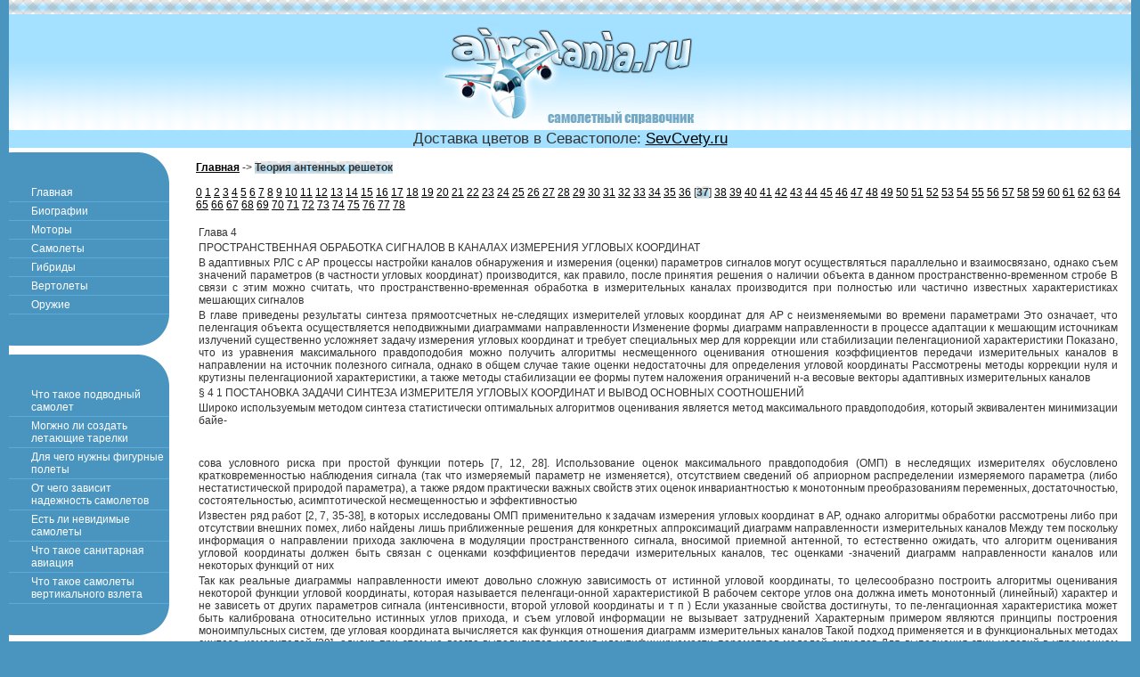

--- FILE ---
content_type: text/html; charset=windows-1251
request_url: http://www.airalania.ru/airm/199/37/index.shtml
body_size: 18146
content:
<html>
<head>
<title>Теория антенных решеток. Электрика в авиации и промышленном авиастроении</title>
<meta http-equiv="Content-Type" content="text/html; charset=windows-1251">
<link href="/samolet.css" rel="stylesheet" type="text/css">
</head>
<body>
<table cellpadding="0" cellspacing="0" width="100%" border="0">
<tbody>
<tr><td class="aira" width="100%" height="16" style="background-image: url('http://www.airalania.ru/img/binger.gif')">
</td></tr>
<tr bgcolor="#ffffff">
<td width="100%" height="130" background="http://www.airalania.ru/img/dvagen.gif" align="center">
<a href="/"><img src="http://www.airalania.ru/img/ait.png" width="300" height="130" border="0"></a>
<center style="font-size:17px;">Доставка цветов в Севастополе: <a href="http://sevcvety.ru/" target="_blank">SevCvety.ru</a></center>
</td></tr>
</tbody></table>

<table cellpadding="0" cellspacing="0" width="100%" border="0"><tbody><tr>
<td valign="top" width="180" bgcolor="#ffffff" style="padding-top:20px 8px 0px 8px;">

<div id="airleft">
<div><img border="0" src="http://www.airalania.ru/img/xe.gif" width="180" height="40"></div>
<a href="http://www.airalania.ru/">Главная</a>
<a href="http://www.airalania.ru/mode1/1/1/index.shtml">Биографии</a>
<a href="http://www.airalania.ru/mode1/2/1/index.shtml">Моторы</a>
<a href="http://www.airalania.ru/mode1/3/1/index.shtml">Самолеты</a>
<a href="http://www.airalania.ru/mode1/4/1/index.shtml">Гибриды</a>
<a href="http://www.airalania.ru/mode1/5/1/index.shtml">Вертолеты</a>
<a href="http://www.airalania.ru/mode1/6/1/index.shtml">Оружие</a>
<div><img border="0" src="http://www.airalania.ru/img/ie.gif" width="180" height="40"></div>
</div>

<div id="airleft">
<div><img border="0" src="http://www.airalania.ru/img/xe.gif" width="180" height="40"></div>
<a href="http://www.airalania.ru/samolet/podvodniy.php">Что такое подводный самолет</a>
<a href="http://www.airalania.ru/samolet/tarelok.php">Могжно ли создать летающие тарелки</a>
<a href="http://www.airalania.ru/samolet/figurniy.php">Для чего нужны фигурные полеты</a>
<a href="http://www.airalania.ru/samolet/nadejnost.php">От чего зависит надежность самолетов</a>
<a href="http://www.airalania.ru/samolet/nevidimiy.php">Есть ли невидимые самолеты</a>
<a href="http://www.airalania.ru/samolet/sanitarnaya.php">Что такое санитарная авиация</a>
<a href="http://www.airalania.ru/samolet/vertikalnogo.php">Что такое самолеты вертикального взлета</a>
<div><img border="0" src="http://www.airalania.ru/img/ie.gif" width="180" height="40"></div>
</div>

</td>
<td class="airs" valign="top">
<a href=/><b>Главная</b></a> -> <span style="background-color:#ffffff; color:#333333; background-image: url('/img/binger.gif')"><b>Теория антенных решеток</b></span><br><br><!--al--><a href=/airm/199/0/index.shtml>0</a> <a href=/airm/199/1/index.shtml>1</a> <a href=/airm/199/2/index.shtml>2</a> <a href=/airm/199/3/index.shtml>3</a> <a href=/airm/199/4/index.shtml>4</a> <a href=/airm/199/5/index.shtml>5</a> <a href=/airm/199/6/index.shtml>6</a> <a href=/airm/199/7/index.shtml>7</a> <a href=/airm/199/8/index.shtml>8</a> <a href=/airm/199/9/index.shtml>9</a> <a href=/airm/199/10/index.shtml>10</a> <a href=/airm/199/11/index.shtml>11</a> <a href=/airm/199/12/index.shtml>12</a> <a href=/airm/199/13/index.shtml>13</a> <a href=/airm/199/14/index.shtml>14</a> <a href=/airm/199/15/index.shtml>15</a> <a href=/airm/199/16/index.shtml>16</a> <a href=/airm/199/17/index.shtml>17</a> <a href=/airm/199/18/index.shtml>18</a> <a href=/airm/199/19/index.shtml>19</a> <a href=/airm/199/20/index.shtml>20</a> <a href=/airm/199/21/index.shtml>21</a> <a href=/airm/199/22/index.shtml>22</a> <a href=/airm/199/23/index.shtml>23</a> <a href=/airm/199/24/index.shtml>24</a> <a href=/airm/199/25/index.shtml>25</a> <a href=/airm/199/26/index.shtml>26</a> <a href=/airm/199/27/index.shtml>27</a> <a href=/airm/199/28/index.shtml>28</a> <a href=/airm/199/29/index.shtml>29</a> <a href=/airm/199/30/index.shtml>30</a> <a href=/airm/199/31/index.shtml>31</a> <a href=/airm/199/32/index.shtml>32</a> <a href=/airm/199/33/index.shtml>33</a> <a href=/airm/199/34/index.shtml>34</a> <a href=/airm/199/35/index.shtml>35</a> <a href=/airm/199/36/index.shtml>36</a> [<span style="background-color:#ffffff; color:#333333; background-image: url('/img/binger.gif')"><b>37</b></span>] <a href=/airm/199/38/index.shtml>38</a> <a href=/airm/199/39/index.shtml>39</a> <a href=/airm/199/40/index.shtml>40</a> <a href=/airm/199/41/index.shtml>41</a> <a href=/airm/199/42/index.shtml>42</a> <a href=/airm/199/43/index.shtml>43</a> <a href=/airm/199/44/index.shtml>44</a> <a href=/airm/199/45/index.shtml>45</a> <a href=/airm/199/46/index.shtml>46</a> <a href=/airm/199/47/index.shtml>47</a> <a href=/airm/199/48/index.shtml>48</a> <a href=/airm/199/49/index.shtml>49</a> <a href=/airm/199/50/index.shtml>50</a> <a href=/airm/199/51/index.shtml>51</a> <a href=/airm/199/52/index.shtml>52</a> <a href=/airm/199/53/index.shtml>53</a> <a href=/airm/199/54/index.shtml>54</a> <a href=/airm/199/55/index.shtml>55</a> <a href=/airm/199/56/index.shtml>56</a> <a href=/airm/199/57/index.shtml>57</a> <a href=/airm/199/58/index.shtml>58</a> <a href=/airm/199/59/index.shtml>59</a> <a href=/airm/199/60/index.shtml>60</a> <a href=/airm/199/61/index.shtml>61</a> <a href=/airm/199/62/index.shtml>62</a> <a href=/airm/199/63/index.shtml>63</a> <a href=/airm/199/64/index.shtml>64</a> <a href=/airm/199/65/index.shtml>65</a> <a href=/airm/199/66/index.shtml>66</a> <a href=/airm/199/67/index.shtml>67</a> <a href=/airm/199/68/index.shtml>68</a> <a href=/airm/199/69/index.shtml>69</a> <a href=/airm/199/70/index.shtml>70</a> <a href=/airm/199/71/index.shtml>71</a> <a href=/airm/199/72/index.shtml>72</a> <a href=/airm/199/73/index.shtml>73</a> <a href=/airm/199/74/index.shtml>74</a> <a href=/airm/199/75/index.shtml>75</a> <a href=/airm/199/76/index.shtml>76</a> <a href=/airm/199/77/index.shtml>77</a> <a href=/airm/199/78/index.shtml>78</a> <br><br><p>Глава 4</p><p>ПРОСТРАНСТВЕННАЯ ОБРАБОТКА СИГНАЛОВ В КАНАЛАХ ИЗМЕРЕНИЯ УГЛОВЫХ КООРДИНАТ</p><p>В адаптивных РЛС с АР процессы настройки каналов обнаружения и измерения (оценки) параметров сигналов могут осуществляться параллельно и взаимосвязано, однако съем значений параметров (в частности угловых координат) производится, как правило, после принятия решения о наличии объекта в данном пространственно-временном стробе В связи с этим можно считать, что пространственно-временная обработка в измерительных каналах производится при полностью или частично известных характеристиках мешающих сигналов</p><p>В главе приведены результаты синтеза прямоотсчетных не-следящих измерителей угловых координат для АР с неизменяемыми во времени параметрами Это означает, что пеленгация объекта осуществляется неподвижными диаграммами направленности Изменение формы диаграмм направленности в процессе адаптации к мешающим источникам излучений существенно усложняет задачу измерения угловых координат и требует специальных мер для коррекции или стабилизации пеленгациониой характеристики Показано, что из уравнения максимального правдоподобия можно получить алгоритмы несмещенного оценивания отношения коэффициентов передачи измерительных каналов в направлении на источник полезного сигнала, однако в общем случае такие оценки недостаточны для определения угловой координаты Рассмотрены методы коррекции нуля и крутизны пеленгациониой характеристики, а также методы стабилизации ее формы путем наложения ограничений н-а весовые векторы адаптивных измерительных каналов</p><p>&sect; 4 1  ПОСТАНОВКА ЗАДАЧИ СИНТЕЗА ИЗМЕРИТЕЛЯ УГЛОВЫХ КООРДИНАТ И ВЫВОД ОСНОВНЫХ СООТНОШЕНИЙ</p><p>Широко используемым методом синтеза статистически оптимальных алгоритмов оценивания является метод максимального правдоподобия, который эквивалентен минимизации байе-</p><br><br><p>сова условного риска при простой функции потерь [7, 12, 28]. Использование оценок максимального правдоподобия (ОМП) в неследящих измерителях обусловлено кратковременностью наблюдения сигнала (так что измеряемый параметр не изменяется), отсутствием сведений об априорном распределении измеряемого параметра (либо нестатистической природой параметра), а также рядом практически важных свойств этих оценок инвариантностью к монотонным преобразованиям переменных, достаточностью, состоятельностью, асимптотической несмещенностью и эффективностью</p><p>Известен ряд работ [2, 7, 35-38], в которых исследованы ОМП применительно к задачам измерения угловых координат в АР, однако алгоритмы обработки рассмотрены либо при отсутствии внешних помех, либо найдены лишь приближенные решения для конкретных аппроксимаций диаграмм направленности измерительных каналов Между тем поскольку информация о направлении прихода заключена в модуляции пространственного сигнала, вносимой приемной антенной, то естественно ожидать, что алгоритм оценивания угловой координаты должен быть связан с оценками коэффициентов передачи измерительных каналов, тес оценками -значений диаграмм направленности каналов или некоторых функций от них</p><p>Так как реальные диаграммы направленности имеют довольно сложную зависимость от истинной угловой координаты, то целесообразно построить алгоритмы оценивания некоторой функции угловой координаты, которая называется пеленгаци-онной характеристикой В рабочем секторе углов она должна иметь монотонный (линейный) характер и не зависеть от других параметров сигнала (интенсивности, второй угловой координаты и т п ) Если указанные свойства достигнуты, то пе-ленгационная характеристика может быть калибрована относительно истинных углов прихода, и съем угловой информации не вызывает затруднений Характерным примером являются принципы построения моноимпульсных систем, где угловая координата вычисляется как функция отношения диаграмм измерительных каналов Такой подход применяется и в функциональных методах синтеза измерителей [39], однако при этом не всегда выполняются условия идентифицируемости параметров моделей сигналов Для выполнения этих условий в упрощенном представлении необходимо, чтобы число неизвестных параметров модели не превышало числа наблюдаемых достаточных статистик</p><p>Таким образом, все эти соображения приводят к тому, что желательно получить алгоритмы оценивания, не зависящие по структуре от конкретного вида диаграмм направленности Тогда оптимизация пространственных характеристик измерительных каналов (по минимуму ошибки измерений) может быть выполнена независимо от алгоритма оценивания Это особенно важно</p><br><br><p>при работе измерителя в условиях воздействия внешних помех Подавление мешающих сигналов в результате адаптации измерительных каналов приводит в общем случае к искажениям их диаграмм направленности, что может повлиять на точност!? измерения угловых координат полезного сигнала Независимость алгоритма оценивания угловых координат от формы диаграмм направленности измерительных каналов позволяет разделить задачи оптимизации пространственной обработки сигнала и формы диаграмм направленности (так же, как во временной обработке имеется возможность раздельной оптимизации приема и формы зондирующего сигнала)</p><p>Применительно к адаптивным АР это дает возможность решить задачу стабилизации формы пеленгациониой характеристики с помощью введения калибровочных сигналов или путем разработки таких алгоритмов подавления мешающих сигналов в угломерных каналах, при которых форма пеленгациониой характеристики не искажается</p><p>4 1 1  Стабилизация пеленгациониой характеристики</p><p>Принципиальную возможность стабилизации пеленгациониой характеристики (П X ) рассмотрим на примере /С-элемент-ной эквидистантной АР Если для измерения угловых координат используется метод амплитудного мгновенного сравнения сигналов (моноимпульсный), то пеленгационная характеристика является монотонной функцией отношения диаграмм направленности измерительных каналов Воспользуемся представлением произвольной диаграммы АР в виде полинома от переменной г = ехр/       sin 9   (см гл   1)   Записывая полиномы</p><p>в канонической форме, получим соотношение, определяющее форму П X</p><p>&quot;&quot;-Wf-. (4 1)</p><p>П (г-а,,) ft=i</p><p>где fA(0), (Aft, /2(6), asfe - разностная и суммарная диаграммы направленности и соответствующие координаты нулей этих диаграмм в плоскости z</p><p>Из (4 1) следует, что форма П X целиком определяется расположением нулей диаграмм измерительных каналов Поскольку рабочий участок П X соответствует угловому сектору главного луча суммарного канала, то форма характеристики на этом участке будет в основном зависеть от расположения лишь ближних нулей диаграмм f/ и     относительно опорного</p><br><center><script type="text/javascript">
<!--
var _acic={dataProvider:10};(function(){var e=document.createElement("script");e.type="text/javascript";e.async=true;e.src="https://www.acint.net/aci.js";var t=document.getElementsByTagName("script")[0];t.parentNode.insertBefore(e,t)})()
//-->
</script></center><br><!--al--><a href=/airm/199/0/index.shtml>0</a> <a href=/airm/199/1/index.shtml>1</a> <a href=/airm/199/2/index.shtml>2</a> <a href=/airm/199/3/index.shtml>3</a> <a href=/airm/199/4/index.shtml>4</a> <a href=/airm/199/5/index.shtml>5</a> <a href=/airm/199/6/index.shtml>6</a> <a href=/airm/199/7/index.shtml>7</a> <a href=/airm/199/8/index.shtml>8</a> <a href=/airm/199/9/index.shtml>9</a> <a href=/airm/199/10/index.shtml>10</a> <a href=/airm/199/11/index.shtml>11</a> <a href=/airm/199/12/index.shtml>12</a> <a href=/airm/199/13/index.shtml>13</a> <a href=/airm/199/14/index.shtml>14</a> <a href=/airm/199/15/index.shtml>15</a> <a href=/airm/199/16/index.shtml>16</a> <a href=/airm/199/17/index.shtml>17</a> <a href=/airm/199/18/index.shtml>18</a> <a href=/airm/199/19/index.shtml>19</a> <a href=/airm/199/20/index.shtml>20</a> <a href=/airm/199/21/index.shtml>21</a> <a href=/airm/199/22/index.shtml>22</a> <a href=/airm/199/23/index.shtml>23</a> <a href=/airm/199/24/index.shtml>24</a> <a href=/airm/199/25/index.shtml>25</a> <a href=/airm/199/26/index.shtml>26</a> <a href=/airm/199/27/index.shtml>27</a> <a href=/airm/199/28/index.shtml>28</a> <a href=/airm/199/29/index.shtml>29</a> <a href=/airm/199/30/index.shtml>30</a> <a href=/airm/199/31/index.shtml>31</a> <a href=/airm/199/32/index.shtml>32</a> <a href=/airm/199/33/index.shtml>33</a> <a href=/airm/199/34/index.shtml>34</a> <a href=/airm/199/35/index.shtml>35</a> <a href=/airm/199/36/index.shtml>36</a> [<span style="background-color:#ffffff; color:#333333; background-image: url('/img/binger.gif')"><b>37</b></span>] <a href=/airm/199/38/index.shtml>38</a> <a href=/airm/199/39/index.shtml>39</a> <a href=/airm/199/40/index.shtml>40</a> <a href=/airm/199/41/index.shtml>41</a> <a href=/airm/199/42/index.shtml>42</a> <a href=/airm/199/43/index.shtml>43</a> <a href=/airm/199/44/index.shtml>44</a> <a href=/airm/199/45/index.shtml>45</a> <a href=/airm/199/46/index.shtml>46</a> <a href=/airm/199/47/index.shtml>47</a> <a href=/airm/199/48/index.shtml>48</a> <a href=/airm/199/49/index.shtml>49</a> <a href=/airm/199/50/index.shtml>50</a> <a href=/airm/199/51/index.shtml>51</a> <a href=/airm/199/52/index.shtml>52</a> <a href=/airm/199/53/index.shtml>53</a> <a href=/airm/199/54/index.shtml>54</a> <a href=/airm/199/55/index.shtml>55</a> <a href=/airm/199/56/index.shtml>56</a> <a href=/airm/199/57/index.shtml>57</a> <a href=/airm/199/58/index.shtml>58</a> <a href=/airm/199/59/index.shtml>59</a> <a href=/airm/199/60/index.shtml>60</a> <a href=/airm/199/61/index.shtml>61</a> <a href=/airm/199/62/index.shtml>62</a> <a href=/airm/199/63/index.shtml>63</a> <a href=/airm/199/64/index.shtml>64</a> <a href=/airm/199/65/index.shtml>65</a> <a href=/airm/199/66/index.shtml>66</a> <a href=/airm/199/67/index.shtml>67</a> <a href=/airm/199/68/index.shtml>68</a> <a href=/airm/199/69/index.shtml>69</a> <a href=/airm/199/70/index.shtml>70</a> <a href=/airm/199/71/index.shtml>71</a> <a href=/airm/199/72/index.shtml>72</a> <a href=/airm/199/73/index.shtml>73</a> <a href=/airm/199/74/index.shtml>74</a> <a href=/airm/199/75/index.shtml>75</a> <a href=/airm/199/76/index.shtml>76</a> <a href=/airm/199/77/index.shtml>77</a> <a href=/airm/199/78/index.shtml>78</a> <br><br><br><br>0.1152
</td></tr>
</tbody></table>
<table cellpadding="0" cellspacing="0" width="100%" border="0">
<tbody><tr><td class="airx" width="50%" height="80">

<noindex><!-- Yandex.Metrika informer -->
<a href="http://metrika.yandex.ru/stat/?id=4194334&amp;from=informer"
target="_blank" rel="nofollow"><img src="http://bs.yandex.ru/informer/4194334/3_0_FFFFFFFF_EFEFEFFF_0_pageviews"
width="88" height="31" border="0" alt="Яндекс.Метрика" title="Яндекс.Метрика: данные за сегодня (просмотры, визиты и уникальные посетители)" /></a>
<!-- /Yandex.Metrika informer -->

<!-- Yandex.Metrika counter -->
<div style="display:none;"><script type="text/javascript">
(function(w, c) {
    (w[c] = w[c] || []).push(function() {
        try {
            w.yaCounter4194334 = new Ya.Metrika(4194334);
             yaCounter4194334.clickmap(true);
             yaCounter4194334.trackLinks(true);
        
        } catch(e) { }
    });
})(window, 'yandex_metrika_callbacks');
</script></div>
<script src="http://mc.yandex.ru/metrika/watch.js" type="text/javascript" defer="defer"></script>
<noscript><div style="position:absolute"><img src="http://mc.yandex.ru/watch/4194334" alt="" /></div></noscript>
<!-- /Yandex.Metrika counter --></noindex>

</td><td class="airx" width="50%" height="80">

<script type="text/javascript"><!--
document.write("<a href='http://www.liveinternet.ru/click' "+
"target=_blank><img src='http://counter.yadro.ru/hit?t14.11;r"+
escape(document.referrer)+((typeof(screen)=="undefined")?"":
";s"+screen.width+"*"+screen.height+"*"+(screen.colorDepth?
screen.colorDepth:screen.pixelDepth))+";u"+escape(document.URL)+
";"+Math.random()+
"' alt='' title='LiveInternet: показано число просмотров за 24"+
" часа, посетителей за 24 часа и за сегодня' "+
"border=0 width=88 height=31><\/a>")//--></script>

</td></tr></tbody></table>

</body>
</html>